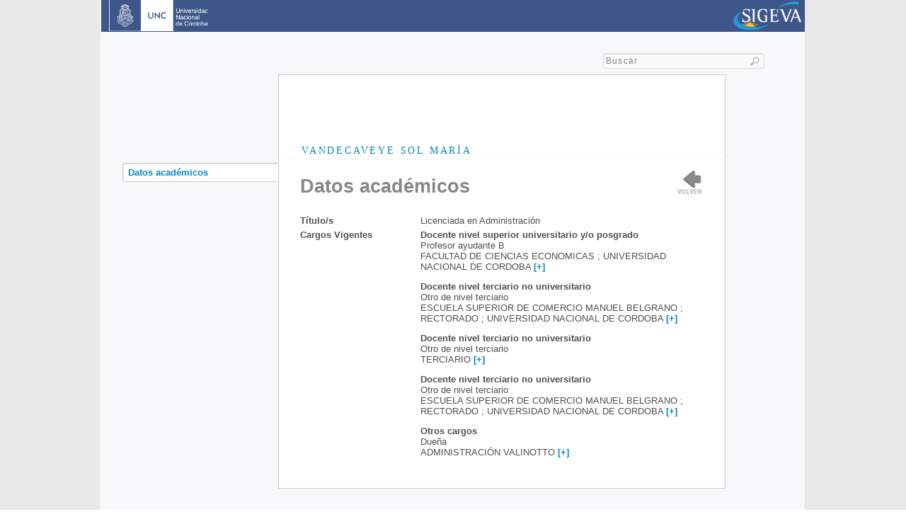

--- FILE ---
content_type: text/html; charset=UTF-8
request_url: https://sigeva-scp.unc.edu.ar/detalle.php?keywords=&id=25645&datos_academicos=yes
body_size: 1803
content:


<!DOCTYPE html PUBLIC "-//W3C//DTD XHTML 1.0 Transitional//EN" "http://www.w3.org/TR/xhtml1/DTD/xhtml1-transitional.dtd">
<html xmlns="http://www.w3.org/1999/xhtml" xml:lang="es" lang="es">
<head>
<!-- <title>CONSEJO NACIONAL DE INVESTIGACIONES CIENTIFICAS Y TECNICAS</title> -->
<title>Buscador de Personas - SIGEVA - Universidad Nacional de Córdoba</title>
<meta http-equiv="Content-Type" content="text/html; charset=iso-8859-1">
<meta http-equiv="cache-control" content="no-cache, mustrevalidate">


<link rel="stylesheet" type="text/css" href="css/search.css" />
<link rel="stylesheet" type="text/css" href="css/header.css" />
<link rel="stylesheet" type="text/css" href="css/footer.css" />
<link rel="stylesheet" type="text/css" href="css/detalle.css" />
<link rel="stylesheet" type="text/css" href="css/mail.css"/>


<link href="images/favicon.ico" rel="Shortcut Icon">
<script type="text/javascript" src="js/jquery.js"></script>
<script type="text/javascript" src="js/actions.js"></script>
<script type="text/javascript" src="js/detalle.js"></script>

<script type="text/javascript" src="js/mostrarSubir.js"></script>


</head>


<body>



<!-- #branding -->
<div id="fondo-ficha">
<div class="wrapper_persona">
	<div id="branding">
		<div style=" background-color: #3E578A;"><img src="images/header.png" border="0"></div>
		<div class="h-buscador">
			<form action="search.php" name="busquedaForm" method="get">
				<input type="hidden" value="yes" name="iso">
				<div class="buscar">
					<input type="text" name="keywords" id="searchInput" value="Buscar" onblur="if (this.value == '') this.value = 'Buscar'" onfocus="this.value = ''">
				</div>

			</form>
			<div style="clear:both;height:0px;">
				<!---->
			</div>
		</div>
		<!--#columna derecha-->
	</div>

<div class='wrapper_persona_body'><div class='titulo_principal'></div><div class='subtitulo'></div><div class='titulo_descripcion'></div><div class='titulo_nombre'>VANDECAVEYE&nbsp;SOL MARÍA</span></div><div style="clear:both;"><!-- --></div><div class='detalle_contenedor'><div class='menu_izquierda'><div class='menu_item_selected'><a href='detalle.php?keywords=&id=25645&datos_academicos=yes'>Datos acad&eacute;micos</a></div></div><div class='contenido' id='contenido'>
<!-- ACCIONES!-->
<div class='detalle_acciones'>
	<!-- <div class='font'>
	<ul>
		<li class="letramas"><a	href="javascript:fontSizeMore('info_contenido')"><img src="images/actions/a+.png"/> </a></li>
			<li class="letramenos"><a href="javascript:fontSizeLess('info_contenido')"><img src="images/actions/a-.png"/></a></li>
	</ul>
</div>

<div class="print-action">
	<a href="javascript:imprimir('info_contenido')"><img src="images/actions/print.png"/></a>
</div>

<div class="send-mail">
	<ul>
		<li><a href="javascript:enviar_mail('info_contenido');"><img src="images/actions/enviarpormail.png"/> </a></li>
	</ul>
	</div>	!-->
	<div class="volver-action">
		<a href='javascript:history.go(-1);'><img src='images/actions/volver.png' height='38' width='40'/></a>	</div>
</div>
	<div class='info_contenido'><div class='titulo_contenido'>Datos acad&eacute;micos</div><div class='contenido_item'><div class='contenido_label'>T&iacute;tulo/s</div><div class='contenido_label_info'>Licenciada en Administración<br></div></div><div class='contenido_item'><div class='contenido_label'>Cargos Vigentes</div><div class='contenido_label_info'><b>Docente nivel superior universitario y/o posgrado</b><br>Profesor ayudante B<br>FACULTAD DE CIENCIAS ECONOMICAS ; UNIVERSIDAD NACIONAL DE CORDOBA <a href='detalle.php?keywords=&id=25645&datos_academicos=yes&detalles=yes&id_cargos=45977'>[+]</a>
		<p><b>Docente nivel terciario no universitario</b><br>Otro de nivel terciario<br>ESCUELA SUPERIOR DE COMERCIO MANUEL BELGRANO ; RECTORADO ; UNIVERSIDAD NACIONAL DE CORDOBA <a href='detalle.php?keywords=&id=25645&datos_academicos=yes&detalles=yes&id_cargos=49187'>[+]</a>
		<p><b>Docente nivel terciario no universitario</b><br>Otro de nivel terciario<br>TERCIARIO <a href='detalle.php?keywords=&id=25645&datos_academicos=yes&detalles=yes&id_cargos=51117'>[+]</a>
		<p><b>Docente nivel terciario no universitario</b><br>Otro de nivel terciario<br>ESCUELA SUPERIOR DE COMERCIO MANUEL BELGRANO ; RECTORADO ; UNIVERSIDAD NACIONAL DE CORDOBA <a href='detalle.php?keywords=&id=25645&datos_academicos=yes&detalles=yes&id_cargos=55633'>[+]</a>
		<p><b>Otros cargos</b><br>Dueña<br>ADMINISTRACIÓN VALINOTTO <a href='detalle.php?keywords=&id=25645&datos_academicos=yes&detalles=yes&id_cargos=52959'>[+]</a>
		<p></div></div>


</div><div style="clear:both;height:0px;"><!-- --></div><div style="clear:both;height:0px;"><!-- --></div><div id='boton_subir'  class='subir_ud' name='subir' style='display:none;'><a href='#' target='_top'><img src='images/subir.png' border='0' alt='' /></a></div></div></div><div style="clear:both;height:0px;"><!-- --></div></div></div>
</div>
</div>
</div>
<!--#fondo-ficha-->
<div style='clear:both'></div>

<footer role="contentinfo">

<div id="colophon">
	<div id="poweredBy">
		<a style="float:right;" href="#" target="_blank" ><img src="images/desarrollado_por.png" border="0"></a>
		<div style="clear:both;"></div>
	</div>
	<div id="footer-fondo2">	
		<div class="f-nivel2">
		<div style="clear:both;"></div>
  
		</div>
		<div style="clear:both;"></div>
		
	</div>
</div>

</footer><!-- #colophon -->
</body>

</html>


--- FILE ---
content_type: text/css
request_url: https://sigeva-scp.unc.edu.ar/css/search.css
body_size: 707
content:
body, input, textarea {
    font: 15px "geogrotesque_mdmedium";
}

body{
	margin:0px;
	padding:0px;
}

#buscador .buscar_fondo {
    background-color: #E9E9E9;
    padding-top:10px;
    padding-bottom:10px;
}




#buscador .wrapper_buscador {
    background-color: #FFFFFF;
    background-image: url("../images/bkgmainbav.png");
    background-position: center top;
    background-repeat: repeat-x;
    border-bottom: 1px solid #DADADA;
    border-left: 1px solid #FFFFFF;
    border-right: 1px solid #DADADA;
    border-top: 1px solid #FFFFFF;
    margin: 0px auto 0px;
    width: 994px;
}
              
.bloque_titulo {
    height: 40px;
}

#titulo_adv, #titulo_search {
    color: #0687BE;
    float: right;
    font-family: Arial,Helvetica,sans-serif;
    font-size: 1.8em;
    font-weight: 600;
    letter-spacing: 0;
    margin-top: 10px;
}

#buscador #results {
    color: #666666;
    float: left;
    font-size: 16px;
    margin-left: 5px;
}

.keyword_result {
    color: #0687BE;
    font-weight: bold;
}

#buscador .volver-action {
    float: right;
    margin:0px 10px 10px;
}


#buscador .volver-action a{
	text-decoration:none;
}

#buscador #listado_resultados{
    clear: both;
    color: #515151;
    font-size: 0.9em;
    line-height: 1.23em;
    margin-bottom: 10px;
    margin-left: 100px;
    width: 680px;
    min-height:410px;
}

#buscador .pag{
    border-top: 1px solid #0053A1;
    color: #0687BE;
    display: block;
    font-size: 14px;
    font-weight: bold;
    height: 40px;
    margin-top: 10px;
    padding-top: 5px;
    text-align: center;

}

#buscador .pag a {
    color: #666666;
    text-decoration: none;
}

#buscador ol {
	padding:0;
	margin:0;
	list-style: none outside none;
}

#buscador ol li {
    list-style: none outside none;
    margin-top: 20px;
    padding-top:3px;
    border-top: 1px solid #CCCCCC;
} 

#buscador ol .s {

} 

#buscador ol a {
    color: #515151;
    font-size: 1.19em;
    font-weight: 600;
    padding-right: 20px;
    padding-top: 3px;
    text-decoration: none;
} 

#buscador .keyword{
    background-color: #0687BE;
    color: #FFFFFF;
    font-weight: bold;
    padding-left: 3px;
    padding-right: 3px;
}

#buscador img{
	border:0;
}

#buscador #body_buscador{
padding: 30px 60px 10px;

}

--- FILE ---
content_type: text/css
request_url: https://sigeva-scp.unc.edu.ar/css/header.css
body_size: 2724
content:
body {
    font: 15px Arial,Helvetica,Verdana,sans-serif;
}

#branding , #branding input, #branding textarea {
	font: 15px "Helvetica Neue", Helvetica, Arial, sans-serif;
}

#branding input[type="text"], #branding input[type="password"],#branding textarea {
    background: none repeat scroll 0 0 #FAFAFA;
    border: 1px solid #DDDDDD;
    box-shadow: 0 1px 1px rgba(0, 0, 0, 0.1) inset;
    color: #888888;
}


input[type="text"] {
    padding: 3px;
}

#branding a{
	text-decoration:none;
}

#branding html, #branding body, #branding div, #branding span, #branding applet, #branding object, #branding iframe,
#branding h1, #branding h2, #branding h3, #branding h4, #branding h5, #branding h6, #branding p, #branding blockquote,
#branding pre, #branding a, #branding abbr, #branding acronym, #branding address, #branding big, #branding cite,
#branding code, #branding del, #branding dfn, #branding em, #branding font, #branding ins, #branding kbd, #branding q,
 #branding s, #branding samp, #branding small, #branding strike, #branding strong, #branding sub, #branding sup, #branding tt,
#branding var, #branding dl, #branding dt, #branding dd, #branding ol, #branding ul, #branding li, #branding fieldset, #branding form,
#branding  label, #branding legend, #branding table, #branding caption, #branding tbody, #branding tfoot, #branding thead, #branding tr,
#branding  th, #branding td {
    border: 0 none;
    font-family: inherit;
    font-size: 100%;
    font-style: inherit;
    font-weight: inherit;
    margin: 0;
    outline: 0 none;
    padding: 0;
    vertical-align: baseline;
}


.header-wrapper{

}

#branding {
	position: relative;
	z-index: 9999;
}
#site-title {
	margin-right: 270px;
	padding: 3.65625em 0 0;
}
#site-title a {
	color: #111;
	font-size: 30px;
	font-weight: bold;
	line-height: 36px;
	text-decoration: none;
}
#site-title a:hover,
#site-title a:focus,
#site-title a:active {
	color: #1982d1;
}
#site-description {
	color: #7a7a7a;
	font-size: 14px;
	margin: 0 270px 3.65625em 0;
}
#branding img {
	margin-left: 0px;
}


/* =Menu
*/

#access {
	clear: both;
	display: block;
	float: none;
	margin: 0 auto 6px;
}
#access ul {
	font-size: 13px;
	list-style: none;
	margin: 0 0 0 0.012em;
	padding-left: 0;
}
#access li {
	float: left;
	position: relative;
	
}
#access a {
	color: #eee;
	line-height: 3.333em;
	padding: 0 ;
	text-decoration: none;
	
}
#access ul ul {
	display: none;
	float: left;
	margin: 0;
	position: absolute;
	top: 39px;
	left: 0;
	width: 188px;
	z-index: 99999;
}
#access ul ul ul {
	left: 100%;
	top: 0;
}
#access ul ul a {
	height:39px;
	font-size: 13px;
	font-weight: normal;
	height: auto;
	line-height: 1.4em;
	padding: 10px 10px;
	width: 168px;
	
}



/*-GENERALES*/




#branding #access, #branding .header-wrapper, #branding #access{
	width:980px;
	margin:auto;
}


/*-HEADER*/ 
#branding .header-fondo{
	width:100%;
	min-width:1000px;
	background-color:#FFFFFF;
}

#branding{
	color:#888888;
	font-size:11px;
	line-height:16px;
	margin: 0px;
	background-color:#fff;
}

#branding a{
	color: #888888;
	font-size: 11px;
	line-height: 16px;
	padding-left: 3px;
	padding-right: 3px;
}


#branding .columna-izq{
	float:left;
	width:47%;
	padding:20px 10px 0px 10px;
	vertical-align:middle;
}

#branding .columna-der{
	float:right;
	margin:0;
	padding-top: 3px;
	padding-right: 5px;
	padding-bottom: 0px;
	padding-left: 10px;
}

#branding .h-img, #branding .h-title{
	float:left;
}



#branding .h-title{
	margin-left:20px;
	font-size:1.4em;
	line-height:1.3em;
	font-weight: 400;
	letter-spacing: 0.1em;
	margin-top: 12px;
}

#branding input{
	font-size:11px;
}

#branding .h-buscador, #branding .h-intranet, #branding .h-perfiles{
	float:right;
}

#branding .h-buscador{
    color: #808080;
    font-size: 12px;
    font-style: italic;
    letter-spacing: 0.04em;
    line-height: 16px;
	width:220px;	
}

#branding .h-buscador a{
	margin-right:0px;
	width:150px;
	font-size:12px;
	letter-spacing:0.04em;
	color: #888888;
}


#branding .h-buscador input{
	border-radius:4px;
	-ms-border-radius: 4px;
	-moz-border-radius:  4px;
	-webkit-border-radius:    4px;
	-khtml-border-radius:   4px;
	width:100%;
	color:#888888;
	margin:0;
	font-size:12px;
	letter-spacing:0.1em;
	background-image: url(../images/buscar.png);
	background-repeat: no-repeat;
	background-position: right center;
}
#branding .h-buscador-av{
	margin-right:0px;
	width:220px;
	float:right;
	font-size:12px;
	letter-spacing:0.1em;
}

#branding .h-buscador-av input{
	border-radius:4px;
	-ms-border-radius: 4px;
	-moz-border-radius:  4px;
	-webkit-border-radius:    4px;
	-khtml-border-radius:   4px;
	width:100%;
	color:#888888;
	font-size:12px;
	letter-spacing:0.1em;
	background-image: url(../images/buscar.png);
	background-repeat: no-repeat;
	margin:0;
	background-position: right center;
}


#branding .h-intranet {
	border:1px solid #DDDDDD;
	border-radius: 4px 4px 4px 4px;
	-ms-border-radius: 4px 4px 4px 4px;
	-moz-border-radius: 4px 4px 4px 4px;
	-webkit-border-radius:  4px 4px 4px 4px;
	-khtml-border-radius: 4px 4px 4px 4px;
	padding:3px 5px;
	margin:4px 0 4px 0;
	color: #006FAE;
	letter-spacing: 0.03em;
	width:310px;
}



#branding .h-boton a{
	border: 1px solid #E5E6E8;
	border-radius: 0px 4px 4px 0px;
	-ms-border-radius: 4px 4px 4px 4px;
	-moz-border-radius: 4px 4px 4px 4px;
	-webkit-border-radius:  4px 4px 4px 4px;
	-khtml-border-radius: 4px 4px 4px 4px;
	margin-left:4px;
	width:40px;
	height:17px;
	float:right;
	background-color:#eee;
	cursor:pointer;
	margin-top: 3px;
	margin-right: 0px;
	color:#808080;
	font-weight:400;
		padding:2px 3px!important;

}#branding .h-boton{
	
	float:right;
	
	font-weight:400;
}
 #branding .h-boton a:hover{
	border: 1px solid #D0D0D0;
	border-radius: 0px 4px 4px 0px;
	-ms-border-radius: 4px 4px 4px 4px;
	-moz-border-radius: 4px 4px 4px 4px;
	-webkit-border-radius:  4px 4px 4px 4px;
	-khtml-border-radius: 4px 4px 4px 4px;
	float:right;
	background-color:#E5E6E8;
	cursor:pointer;
	color:#808080;
	font-weight:400;
}
 
#branding   .h-password{
	margin-left:5px;
}


#branding  #passwordInput, #branding  #nombreInput{
	width:115px!important;
	margin-top: 2px;
	padding-top: 3px;
	padding-right: 3px;
	padding-bottom: 2px;
	padding-left: 3px;
}

#branding  .h-nombre, #branding  .h-password{
	float:left;
    color: #888888;
    font-style: italic;	
}

#branding  #rotuloNombreDiv, #branding  #rotuloPasswordDiv{
	position:absolute;
	margin:-18px 0 0 7px;
}

#branding .h-perfiles {
	text-decoration:none;
	font-weight: normal;

}

#branding .h-perfiles div{
	margin-left:2px;
	margin-top:3px;
	
	float:left;	
	

}

#branding .h-perfiles a{
	color:#f3f6f8;
	text-decoration:none;
	font-size: 11px;
	padding:4px 7px 4px 7px;
	border-radius: 3px 3px 0 0;
	-ms-border-radius:  3px 3px 0 0;
	-moz-border-radius:  3px 3px 0 0;
	-webkit-border-radius:    3px 3px 0 0;
	-khtml-border-radius:   3px 3px 0 0;
	background-color: #006fae;
	font-size: 11px;
	letter-spacing: 1px;
}

#branding .h-perfiles a:hover{
	color:#FFFFFF;
	text-decoration:none;
	background-color: #004378;
	padding:4px 7px 4px 7px;
	border-radius: 3px 3px 0 0;
	-ms-border-radius:  3px 3px 0 0;
	-moz-border-radius:  3px 3px 0 0;
	-webkit-border-radius:    3px 3px 0 0;
	-khtml-border-radius:   3px 3px 0 0;
	font-size: 11px;
	letter-spacing: 1px;
}


#branding  #rotuloBuscarDiv{
	position:absolute;
	margin:3px 0 0 6px;
	color:#888888;		

}

#branding .busq_avanzada{
	float:right;
	background-color:#eee;
	border-radius: 4px;
	-ms-border-radius: 4px;
	-moz-border-radius:  4px;
	-webkit-border-radius:    4px;
	-khtml-border-radius:  4px;
	height:23px;
	font-weight: 400;
	text-align: center;
	-moz-box-shadow: inset 0 1px 1px rgba(0,0,0,0.1);
	-webkit-box-shadow: inset 0 1px 1px rgba(0,0,0,0.1);
	box-shadow: inset 0 1px 1px rgba(0,0,0,0.1);
}

#branding .busq_avanzada a:hover{
	text-decoration:none;
	background:#E5E6E8;
	border-radius: 4px;
	-ms-border-radius: 4px;
	-moz-border-radius:  4px;
	-webkit-border-radius:    4px;
	-khtml-border-radius:  4px;
	font-weight: 400;
	text-align: center;
	-moz-box-shadow: inset 0 1px 1px rgba(0,0,0,0.1);
	-webkit-box-shadow: inset 0 1px 1px rgba(0,0,0,0.1);
	box-shadow: inset 0 1px 1px rgba(0,0,0,0.1);
		height:16px;


}

#branding .busq_avanzada a{
	color:#888888;
	padding:3px 4px;
	height:100%;
	display:block;
	font-size:12px;
	letter-spacing: 0.04em;
	width: 130px;
}

#branding .h-buscador{
	margin-top:30px;
	margin-right:65px;
}


#branding  #keywordsInput{
	width:100%;
}

/*FIN HEADER */


/*-MENU*/ 

#branding #menu-fondo{
	width:100%;
	min-width:1020px;
	background-color:#b9babe;
	background-image: url(../images/bkg01.jpg);
	background-repeat: repeat-x;
	background-position: bottom;
	background-size: auto 100%;
}

 #access .menu li{
	margin:4px 0px 0px 4px;
	width:103px;
	height:39px;
	background-color:#acacac;
	background-image: url(../images/bkgmenu2.png);
	background-repeat:repeat-x;
	background-position:bottom;
	
	border-radius: 4px 4px 0 0 ;
	-ms-border-radius: 4px 4px 0 0 ;
	-moz-border-radius:  4px 4px 0 0 ;
	-webkit-border-radius:    4px 4px 0 0 ;
	-khtml-border-radius:  4px 4px 0 0 ;
	
	border-top:solid 1px #a6a7a; 
	border-left:solid 1px #b1b2b49; 
	border-rigt:solid 1px #878789; 
	color: #444;
 }
 
  #access .menu li.menu-item-13 td {
	width:100px;
  }

#access ul li:hover > ul {
	display: block;
} 
 
#access .menu > li:hover{
	background-image: url(../images/bkgmenu.png);
	background-color: #D0D1D3;
	 background-position: center top;
    background-repeat: repeat-x;
}


#access .menu > li:hover a{
	color: #464940;
}

 
 #access .menu li.current-menu-item{
	margin:4px 0px 0px 4px;
	height:39px;
	background-color:#d0d1d3;
	background-image: url(../images/bkgmenu.png);
	background-repeat:repeat-x;
	background-position:top;
	
	border-radius: 4px 4px 0 0;
	-ms-border-radius:  4px 4px 0 0;
	-moz-border-radius:  4px 4px 0 0;
	-webkit-border-radius:    4px 4px 0 0;
	-khtml-border-radius:   4px 4px 0 0;
	
	border-top:solid 1px #a6a7a; 
	border-left:solid 1px #b1b2b49; 
	border-bottom:solid 1px #d0d1d3; 
	border-rigt:solid 1px #878789; 
	text-shadow: 0 1px 0 rgba(0,0,0,0.3);

 } 
 
 #access .menu li.current-menu-item a{
	color: #666666 !important;
 }  

 #access .menu a{
	color:#e4e4e4;
	padding:0;
	font-size:10px;
	text-transform:uppercase;
	line-height: 13px;
	
	width:103px;
	display: table-cell;
    height: 35px;
    vertical-align: middle;
 } 
 
#access table td{
	height:35px;
	width:103px;
	text-align:center;
	vertical-align:middle!important;
	cursor:pointer;
	font-weight: 500;
	letter-spacing:0.05em;
	line-height: 12px;
}
 
#access .menu #menu-item-12 {
    width: 110px;
}

#access .menu #menu-item-12 td{
    width: 110px;
}

#access .menu #menu-item-12 td a{
    width: 110px;
} 

 #access .sub-menu li{
	padding:0;
	margin:0px 0px 0px 0px;
	height:36px;
	width:102px;
	border-radius: 0;
	-ms-border-radius:  0;
	-moz-border-radius: 0;
	-webkit-border-radius:  0;
	-khtml-border-radius:    0;
	border:#d0d1d3 1px solid;
	border-top:#A7A7A7 1px solid;
	background-color:#d0d1d3;
	background-image:none;
 }  
 
 #access .sub-menu li a{
	color:#666;	
	padding:0;
 }
 
  #access .sub-menu > li:hover a{
	color:#FFFFFF;	
	padding:0;
	background-color:transparent;
	text-decoration:none!important;
 }

 #access .sub-menu li:hover{
	background-image:url(../images/bkgmenu2.png);
	background-repeat:repeat-x;
	background-position:bottom;
	border-top:#e0e1e2 1px solid;
 }

#branding #enlaces_header {
    margin-left: -120px;
}
 
#branding .h-enlace {
    float: left;
}

#branding .h-enlace a{
	font-size: 9px;
	display:block;
	text-transform: uppercase;
	color: #888!important;
	display: block;
	float: left;
	background-color: #E5E6E8;
	margin-left: 3px!important;
	border-radius: 0 0 4px 4px;
	-ms-border-radius: 0 0 4px 4px;
	-moz-border-radius: 0 0 4px 4px;
	-webkit-border-radius: 0 0 4px 4px;
	-khtml-border-radius: 0 0 4px 4px;
	padding:4px!important;
	border-left:1px solid #E5E6E8!important;
	border-bottom:1px solid #E5E6E8!important;
	border-right:1px solid #E5E6E8!important;
	border-top:none;
}
#branding	.h-enlace a:hover{
	font-size: 9px;
	display:block;
	text-transform: uppercase;
	color: #CCC!important;
	display: block;
	float: left;
	background-color: #fff;
	border-top:none;
}		

					
/*-FIN MENU*/




--- FILE ---
content_type: text/css
request_url: https://sigeva-scp.unc.edu.ar/css/footer.css
body_size: 997
content:


body, input, textarea {
	font: 15px "Helvetica Neue", Helvetica, Arial, sans-serif;
}


/*-GENERALES*/




#colophon .f-nivel1, #colophon .f-nivel2{
	width:980px;
	margin:auto;
}



#colophon ul{
	padding:0;
	margin:0;
}


/*-FOOTER*/ 

	#footer-fondo1{
		background-color: #004378;
		width:100%;
		background-image: url(../images/bkgpie0.jpg);
		background-repeat:repeat-x;
		background-position:top;
	}
	
	#footer-fondo2{
		background-color: #004378;
		width:100%;
		background-image: url(../images/bkgpie1.jpg);
		background-repeat: no-repeat;
		background-position:top;
	}
	
	#branding #access{
		float:none;
	}
	
	#colophon{
		color:#FFFFFF;
		font-size:10px;
		line-height:16px;
		margin-top:0px;
		font-size:0.78em;
		background-color:#E9E9E9;
	}
	
	#colophon a{
	    color: #5F8FB5;
	    font-size: 1.1em;
	    font-weight: 600;
	    letter-spacing: 0.06em;
	    margin-left: 10px;
	    text-decoration: none;	
	}
	
	#colophon img{
		border:0px;
		padding-top: 0px;
		padding-right: 0px;
		padding-bottom: 0px;
		padding-left: 0px;
	}
	
	#colophon .f-label{
		font-weight:600;
		color:#FFF;
		font-size:13px;
		text-transform: uppercase;
		letter-spacing: 0.13em;
		margin-top: 0px;
		padding-top: 7px;
		height:20px;
	}
	
	#colophon  a:hover{
		color:#fff;
		}
	#colophon ul, #colophon ol, #colophon li{
		list-style: disc;
		color:#4D789E;
		margin-left:10px;
	}
	
	#colophon li > a{
		margin:0;
	}
	
	#colophon .columna-izq{
		float:left;
		width:65%;
		padding:0px 0px 0px 10px;
	}
	
	#colophon  .f-nivel2 .columna-izq {
		width:64%;
		text-align:center;
		padding-top: 0px;
	}
	
	#colophon  .f-nivel2 .columna-der, #colophon  .f-nivel2 .columna-izq{
		height:90px
	}
	
	#colophon  .f-nivel1 .columna-der, #colophon  .f-nivel1 .columna-izq{
		height:120px
	}
	
	#colophon .columna-der{
		float:right;
		width:31%;
		padding:0px 10px 0px 0px;
		text-align:center;
	}
	
	#colophon .columna-der img{
		margin:5px 10px 15px 0px;
	}
	
	
	#colophon .f-nivel1{
		height: 100px;
		padding:10px 0;
	}
	
	#colophon .f-nivel2{
		text-align:center;
		height:135px;
		padding:0;
		
	}
	
	
	
	#colophon .f-menu{
		float:left;
		width:380px;
		height:100%;
		margin-left: 45px;
	}
	
	#colophon .f-menu-list {
	    float: left;
	    line-height: 19px;
	    margin: 0;
	    width: 170px;
	}
	
	#colophon .f-second-list {
		width:210px!important;
	}
	
	#colophon .f-menu-list li{
		width:180px;
		height:18px;
	}
	
	#colophon .f-second-list li{
		width:200px;
		height:18px;
	}
	
	#colophon .f-second-list div{
		width:200px!important;
	}
	
	#colophon .f-conicet{
		float:left;
		margin-top: 0px;
		margin-right: 0px;
		margin-bottom: 7px;
		margin-left: 45px;
		padding-bottom: 7px;
		line-height: 19px;
		padding-top: 0px;
	}
	
	#colophon .f-redes-sociales{
		text-align:left;
		margin:0px;
		padding:0px;
	}
	
	#colophon .f-redes-sociales img{
		margin-top: 5px;
		margin-right: 5px;
		margin-bottom: 5px;
		margin-left: 0px;
	}
	
	#footer-fondo2 .f-text{
		color: #f4f4f4;
		font-size: 10px;
		letter-spacing: 0.03em;
		font-weight:600;
	    line-height: 11px;
	    padding: 3px 0 10px;
	    text-align: center;
	}
	
	.f-text p{
		margin-top:0px;
		margin-bottom:0px;	
	}
	
	#footer-fondo2 .f-text a {
	    color: #F4F4F4;
	    font-size: 10px;
	    font-weight: 600;
	    letter-spacing: 0.03em;
	    line-height: 11px;
	    text-align: center;
	    text-decoration: none;
	}
	
	
	#colophon .terminos-div{
		text-align:left;
	}
	
	#colophon .terminos-div a{
		margin:0;
	}
	
	#poweredBy{
		margin:auto;
		width:944px;
	}
	
	/*-FIN          FOOTER*/ 

